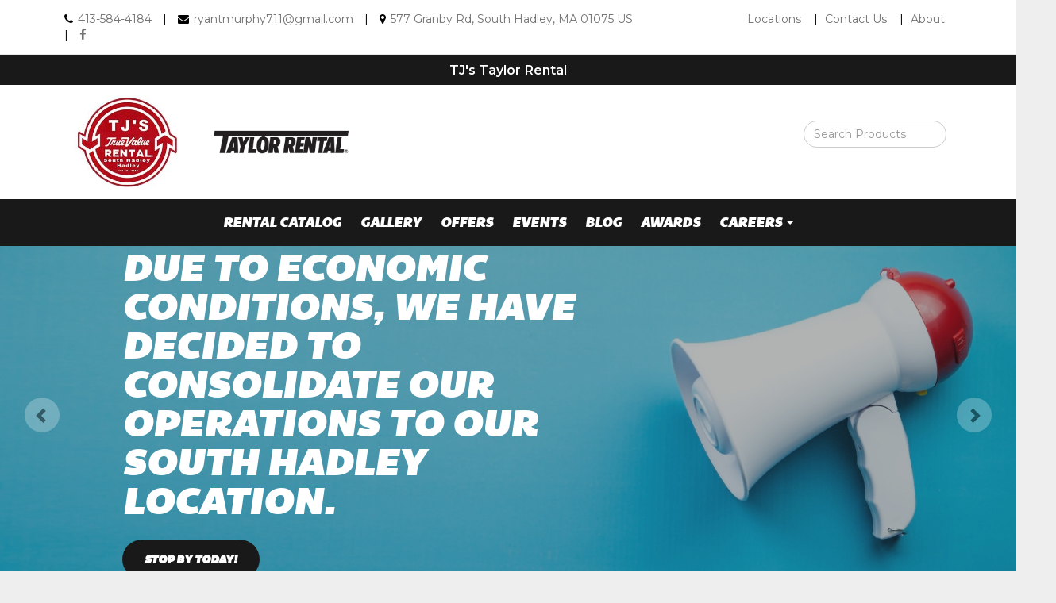

--- FILE ---
content_type: text/html; charset=UTF-8
request_url: https://hampshirecountyrentals.com/
body_size: 10576
content:
<html lang="en">
<head>
    <meta charset="utf-8">
    <meta http-equiv="X-UA-Compatible" content="IE=edge">
    <meta name="viewport" content="width=device-width, initial-scale=1">


    <title>Equipment Rentals | TJ&#039;s Taylor Rental | South Hadley, MA</title>


    <meta name="description" content="We specialize in everything rental! We offer quality rentals for at reasonable prices and guarantee customer satisfaction.">


    <link rel="icon" href="https://s3.amazonaws.com/nmrcdn/optimized/21/favicons/favicon.ico">

        <link rel="icon" type="image/x-icon"
      sizes="16x16 32x32 64x64"
      href="https://nmrcdn.s3.amazonaws.com/optimized/21/favicons/favicon.ico" />
        <link rel="icon" type="image/png"
      sizes="64x64"
      href="https://nmrcdn.s3.amazonaws.com/optimized/21/favicons/64x64.png" />
        <link rel="icon" type="image/png"
      sizes="32x32"
      href="https://nmrcdn.s3.amazonaws.com/optimized/21/favicons/32x32.png" />
        <link rel="icon" type="image/png"
      sizes="16x16"
      href="https://nmrcdn.s3.amazonaws.com/optimized/21/favicons/16x16.png" />
    
    <link href="https://s3.amazonaws.com/nmrcdn/static/sb2/themes/base/css/bootstrap.min.css" rel="stylesheet">
    <link href="https://s3.amazonaws.com/nmrcdn/static/sb2/themes/base/css/base.min.css" rel="stylesheet">

    <script src="https://s3.amazonaws.com/nmrcdn/static/sb2/themes/base/js/jquery-bootstrap.min.js"></script>
    <script async src="https://s3.amazonaws.com/nmrcdn/static/sb2/themes/core/lazysizes.min.js"></script>


    
    
            <link href="https://s3.amazonaws.com/nmrcdn/static/sb2/themes/true_value/new_brand/web.min.css" rel="stylesheet" type="text/css">
                            <link href="https://s3.amazonaws.com/nmrcdn/assets/21/css/styles.css" rel="stylesheet" type="text/css" data-vary="env">
            
    <script>
        window.sb = window.sb || {};
        if(!document.implementation.hasFeature(
            "http://www.w3.org/TR/SVG11/feature#Image",
            "1.1"
        )) {
            document.documentElement.className = "no-svg";
        }
    </script>

    <!-- HTML5 Shim and Respond.js IE8 support of HTML5 elements and media queries -->
    <!-- WARNING: Respond.js doesn't work if you view the page via file:// -->
    <!--[if lte IE 8]>
    <script src="https://oss.maxcdn.com/libs/html5shiv/3.7.0/html5shiv.js"></script>
    <script src="https://oss.maxcdn.com/libs/respond.js/1.4.2/respond.min.js"></script>
    <?php // Proxy so respond.js works cross-domain ?>
    <link href="https://s3.amazonaws.com/nmrcdn/static/sb2/themes/base/respond-proxy.html" id="respond-proxy" rel="respond-proxy" />
    <link href="/respond_js/respond.proxy.gif" id="respond-redirect" rel="respond-redirect" />
    <script src="/respond_js/respond.proxy.js"></script>

    <script>
        document.documentElement.className += " old-ie";
    </script>
    <![endif]-->

    
    <meta name="google-site-verification" content="IVNAp2V0y1v_mL9WmR_Cs25BYNJeZeRLaz8MeZC-JTE" />
<script async src="https://www.googletagmanager.com/gtag/js?id=G-XQMT80TWZD"></script>
            <script>
              window.dataLayer = window.dataLayer || [];
              function gtag(){dataLayer.push(arguments);}
              gtag('js', new Date());
            
              gtag('config', 'G-XQMT80TWZD');
            </script>
    

<style>
@media (max-width:991px) {
    .wrapper-primary-slider .left.carousel-control {
        left: -5px !important;
    }

    .wrapper-primary-slider .right.carousel-control {
        right: -5px !important;
    }
}
</style>

    <script data-vary="env">
        (function(i,s,o,g,r,a,m){
            i['GoogleAnalyticsObject']=r;i[r]=i[r]||function(){
                (i[r].q=i[r].q||[]).push(arguments)
            },
            i[r].l=1*new Date();a=s.createElement(o),
            m=s.getElementsByTagName(o)[0];a.async=1;a.src=g;m.parentNode.insertBefore(a,m)
        })(window,document,'script','//www.google-analytics.com/analytics.js','ga');

        ga('create', 'UA-19601988-1', 'auto');
        ga('send', 'pageview');
    </script>

</head>

<body>


    


    


    <div class="wrapper-contact-nav wrapper-bg-white wrapper-border-bottom">
        <div class="container">
            <div class="row row-contact-nav">

                <div class="col-sm-8 cell">
                    <div class="header-call">

                        <ul class="list-inline">

                            <li>
                                
                                    
                                    <i class="fa fa-phone" aria-hidden="true"></i>
                                    <a href="tel:+1-413-584-4184" class="ga-event"
                                       data-ga-category="Contact"
                                       data-ga-action="Called"
                                       data-ga-label="413-584-4184"
                                    >
                                        <span class="sr-only">Call us Today</span>
                                        413-584-4184
                                    </a>

                                                            </li>

                            <li>
                                                                    <span class="divider" aria-hidden="true">|</span>
                                                            </li>

                            <li>
                                
                                    
                                    <i class="fa fa-envelope" aria-hidden="true"></i>
                                    <span class="sr-only">Email us Today</span>
                                    <a href="mailto:ryantmurphy711@gmail.com"
                                       target="_top" class="ga-event"
                                       data-ga-category="Contact"
                                       data-ga-action="Emailed"
                                       data-ga-label="ryantmurphy711@gmail.com"
                                    >
                                        ryantmurphy711@gmail.com
                                    </a>

                                                            </li>

                            <li>
                                                                    <span class="divider" aria-hidden="true">|</span>
                                                            </li>

                            <li>
                                
                                    
                                    <i class="fa fa-map-marker" aria-hidden="true"></i>
                                    <span class="sr-only">Location information</span>
                                    <a href="/locations">577 Granby Rd, South Hadley, MA 01075 US</a>

                                                            </li>

                            <li>
                                <span class="divider" aria-hidden="true">|</span>
                            </li>

                            <li>
                              <a style="font-size: 15px;" href="https://www.facebook.com/p/TJs-True-Value-Rental-100063458592750/" class="social-item" target="_blank">
                              	<i class="fa fa-facebook" aria-hidden="true"></i><span class="sr-only">facebook</span>
                              </a>
        					</li>

                        </ul>


                    </div>
                </div>

                <div class="col-sm-4 hidden-xs cell">

                    <div class="header-nav pull-right">
                          


    



    
        <nav class="widget-navigation
          navigation-horizontal" role="navigation">

    
                    <h2 class="sr-only">Top Right Nav</h2>
            
                                <ul class="nav nav-pills">
                    
                                    <li class="nav-locations">
            <a href="/locations" >
                Locations
            </a>
        </li>
                        <li class="nav-contact-us">
            <a href="/contact" >
                Contact Us
            </a>
        </li>
                        <li class="nav-about">
            <a href="/about" >
                About
            </a>
        </li>
        
                                    </ul>
                
                </nav>
    

   




                    </div>

                </div>

            </div>
        </div>
    </div>

            

    
        <section class="wrapper-pre-header wrapper-bg-primary hidden-xs">
            <div class="container">
                <div class="row row-marketing-message">

                    <div class="col-sm-12 cell">

                        <div class="text-center">
                            <h1>TJ's Taylor Rental</h1>
                        </div>

                    </div>

                </div>
            </div>
        </section>






    <section class="wrapper-header wrapper-bg-white">
        <div class="container">
            <div class="row row-header">

                <div class="col-sm-6">
                    <div class="pull-left">

                                              
                            <div class="row row-logo" style="display: flex; justify-content: center; align-items: center;">
  <div class="col-xs-6" style="text-align: center;">
    <a href="https://hampshirecountyrentals.com">
      <span class="sr-only">Return to Home Page</span>
    </a>
    <a class="tv-logo-img" href="https://hampshirecountyrentals.com">
      <img class="img-responsive" style="width: 75%;" src="https://s3.amazonaws.com/nmrcdn/optimized/21/assets/responsive/620000/620740/tjs_logo.jpg" alt="TJs True Value Rental Logo">
    </a>
  </div>

  <div class="col-xs-6" style="display: flex; justify-content: center; align-items: center;">
    <img class="img-responsive" style="width: 75%;" src="https://nmrcdn.s3.amazonaws.com/optimized/21/assets/responsive/651000/651092/web_taylor_rental_dept_logo.jpg" alt="Taylor Rental Department Logo">
  </div>
</div>
                      
                        
                    </div>
                </div>

                <div class="col-sm-12">
                    <div class="pull-right">

                                                      


    
<div class="
 widget-container widget-product-search 
"
    data-display-type="default"
>




    

    
        
        <div class="col-md-3">
                    </div>

        <div class="col-md-9">
            <form class="form-inline" action="/catalog/search" method="get">
                <div class="form-group">
                    <label class="sr-only" for="product-search">Search Products</label>
                    <input id="product-search"
                        class="form-control form-control-product-search"
                        type="text" name="q" placeholder="Search Products">
                </div>

                <button type="submit" class="btn btn-primary">Search</button>
            </form>
        </div>

        

       

</div>



                        
                    </div>
                </div>

            </div>
        </div>
    </section>


    
    <div class="wrapper-primary-navigation wrapper-bg-primary">
        <div class="container">
            <div class="row">

                                    <div class="col-sm-12 cell">
                          


    



    
        <nav class="widget-navigation
      navbar     navigation-horizontal" role="navigation" data-spy="affix">

        <h1 class="sr-only">Site Navigation</h1>

    <div class="container-fluid">
        <div class="clearfix">
            <button type="button" class="navbar-toggle" data-toggle="collapse" data-target="#js-nav-responsive-collapse">
                <span class="sr-only">Toggle navigation</span>
                <span class="icon-bar top-bar"></span>
                <span class="icon-bar middle-bar"></span>
                <span class="icon-bar bottom-bar"></span>
            </button>
        </div>
        <div id="js-nav-responsive-collapse" class="navbar-collapse collapse in">
            
                        <ul class="nav navbar-nav">
                
                                    <li class="nav-rental-catalog">
            <a href="/catalog" >
                Rental Catalog
            </a>
        </li>
                        <li class="nav-gallery">
            <a href="/gallery" >
                Gallery
            </a>
        </li>
                        <li class="nav-offers">
            <a href="/offers" >
                Offers
            </a>
        </li>
                        <li class="nav-events">
            <a href="/events" >
                Events
            </a>
        </li>
                        <li class="nav-blog">
            <a href="/blog" >
                Blog
            </a>
        </li>
                        <li class="nav-awards">
            <a href="/awards" >
                Awards
            </a>
        </li>
                        <li class="dropdown nav-careers">
            <a href="#" class="dropdown-toggle" data-toggle="dropdown" role="button" aria-haspopup="true" aria-expanded="false">
                Careers
                <b class="caret"></b>
            </a>
            <ul class="dropdown-menu multi-level">
                <li class="subnav-careers">
                    <a href="/careers" >
                        Careers
                    </a>
                </li>

                                    
                        <li class="subnav-join-the-team">
                            <a href="/join-the-team" >
                                Join the Team
                            </a>
                        </li>

                                    
            </ul>
        </li>
        
                                    </ul>
                
                        </div>
    </div>
    </nav>
    

   




                    </div>
                
            </div>
        </div>
    </div>



    
    
            <div class="wrapper-primary-slider">

            
                <div class="slider-center">
                      


    
<article class="
 widget-container widget-asset-group 
 slider-content-widget"
 aria-hidden="true"    data-display-type="none"
>




        <header class="widget-title">
        <h3>sb2Homepage Custom Sliders</h3>
    </header>
    

    
      
    <div class="row" aria-hidden="true">
    <div class="slider-content-container">

        <div id="sb2homepage-custom-sliders" class="carousel carousel-fade slide" data-ride="carousel">

                            <ol class="carousel-indicators">
                                            <li data-target="#sb2homepage-custom-sliders" data-slide-to="0" class="active">
                            <span class="sr-only">Go to slide, "Due to economic conditions, we have decided to consolidate our operations to our South Hadley location."</span>
                        </li>
                                            <li data-target="#sb2homepage-custom-sliders" data-slide-to="1" >
                            <span class="sr-only">Go to slide, "For those big jobs, professionals rent quality equipment from us."</span>
                        </li>
                                            <li data-target="#sb2homepage-custom-sliders" data-slide-to="2" >
                            <span class="sr-only">Go to slide, "All the tools you need to get your next project done quickly and safely."</span>
                        </li>
                                            <li data-target="#sb2homepage-custom-sliders" data-slide-to="3" >
                            <span class="sr-only">Go to slide, "Equipment and project supplies for any size landscape."</span>
                        </li>
                                            <li data-target="#sb2homepage-custom-sliders" data-slide-to="4" >
                            <span class="sr-only">Go to slide, "We have what you need for all of your home and office needs."</span>
                        </li>
                                    </ol>
            
            <div class="carousel-inner">
                
    
                                                        
                    <div class="item active" data-bg-img-sm=""data-bg-img-md="">

                                                            <img class="lazyload img-responsive" alt="Due to economic conditions, we have decided to consolidate our operations to our South Hadley location." data-src="https://nmrcdn.s3.amazonaws.com/optimized/21/assets/responsive/638000/638547/web_tjs_tvr_sliders___1920_x_620.jpg" data-srcset="https://nmrcdn.s3.amazonaws.com/optimized/21/assets/responsive/638000/638547/tjs_tvr_sliders___1920_x_620.jpg 1920w, https://nmrcdn.s3.amazonaws.com/optimized/21/assets/responsive/638000/638547/web_tjs_tvr_sliders___1920_x_620.jpg 360w, https://nmrcdn.s3.amazonaws.com/optimized/21/assets/responsive/638000/638547/thumb_tjs_tvr_sliders___1920_x_620.jpg 190w, https://nmrcdn.s3.amazonaws.com/optimized/21/assets/responsive/638000/638547/mobile_tjs_tvr_sliders___1920_x_620.jpg 75w, " data-sizes="(max-width: 767px) 100vw, (min-width: 768px) 100vw, (min-width: 992px) 100vw, (min-width: 1200px) 100vw">
                                    
                                    <div class="carousel-caption">
                        <div class="caption-text-wrap">
                            <h4 class="title">Due to economic conditions, we have decided to consolidate our operations to our South Hadley location.</h4>

                            <p>&nbsp;</p>

                                                            <a href="/locations" class="btn btn-primary" >
                                                                            Stop By Today!
                                                                    </a>
                                                    </div>
                    </div>
                            </div>
        
    
                                                        
                    <div class="item " data-bg-img-sm="https://nmrcdn.s3.amazonaws.com/assets/4/assets/responsive/214000/214661/sm_slide-contractor.jpg"data-bg-img-md="https://nmrcdn.s3.amazonaws.com/assets/4/assets/responsive/214000/214661/md_slide-contractor.jpg">

                                                            <img class="lazyload img-responsive" alt="For those big jobs, professionals rent quality equipment from us." data-src="https://nmrcdn.s3.amazonaws.com/assets/4/assets/responsive/214000/214661/web_slide-contractor.jpg" data-srcset="https://nmrcdn.s3.amazonaws.com/assets/4/assets/responsive/214000/214661/slide-contractor.jpg 1920w, https://nmrcdn.s3.amazonaws.com/assets/4/assets/responsive/214000/214661/web_slide-contractor.jpg 500w, https://nmrcdn.s3.amazonaws.com/assets/4/assets/responsive/214000/214661/thumb_slide-contractor.jpg 190w, https://nmrcdn.s3.amazonaws.com/assets/4/assets/responsive/214000/214661/mobile_slide-contractor.jpg 75w, https://nmrcdn.s3.amazonaws.com/assets/4/assets/responsive/214000/214661/lg_slide-contractor.jpg 1200w, https://nmrcdn.s3.amazonaws.com/assets/4/assets/responsive/214000/214661/md_slide-contractor.jpg 992w, https://nmrcdn.s3.amazonaws.com/assets/4/assets/responsive/214000/214661/sm_slide-contractor.jpg 768w, " data-sizes="(max-width: 767px) 100vw, (min-width: 768px) 100vw, (min-width: 992px) 100vw, (min-width: 1200px) 100vw">
                                    
                                    <div class="carousel-caption">
                        <div class="caption-text-wrap">
                            <h4 class="title">For those big jobs, professionals rent quality equipment from us.</h4>

                            <p><br></p>

                                                            <a href="/catalog/7762/contractor" class="btn btn-primary" >
                                                                            Learn More
                                                                    </a>
                                                    </div>
                    </div>
                            </div>
        
    
                                                        
                    <div class="item " data-bg-img-sm="https://nmrcdn.s3.amazonaws.com/assets/4/assets/responsive/214000/214662/sm_slide-diy.jpg"data-bg-img-md="https://nmrcdn.s3.amazonaws.com/assets/4/assets/responsive/214000/214662/md_slide-diy.jpg">

                                                            <img class="lazyload img-responsive" alt="All the tools you need to get your next project done quickly and safely." data-src="https://nmrcdn.s3.amazonaws.com/assets/4/assets/responsive/214000/214662/web_slide-diy.jpg" data-srcset="https://nmrcdn.s3.amazonaws.com/assets/4/assets/responsive/214000/214662/slide-diy.jpg 1920w, https://nmrcdn.s3.amazonaws.com/assets/4/assets/responsive/214000/214662/web_slide-diy.jpg 500w, https://nmrcdn.s3.amazonaws.com/assets/4/assets/responsive/214000/214662/thumb_slide-diy.jpg 190w, https://nmrcdn.s3.amazonaws.com/assets/4/assets/responsive/214000/214662/mobile_slide-diy.jpg 75w, https://nmrcdn.s3.amazonaws.com/assets/4/assets/responsive/214000/214662/lg_slide-diy.jpg 1200w, https://nmrcdn.s3.amazonaws.com/assets/4/assets/responsive/214000/214662/md_slide-diy.jpg 992w, https://nmrcdn.s3.amazonaws.com/assets/4/assets/responsive/214000/214662/sm_slide-diy.jpg 768w, " data-sizes="(max-width: 767px) 100vw, (min-width: 768px) 100vw, (min-width: 992px) 100vw, (min-width: 1200px) 100vw">
                                    
                                    <div class="carousel-caption">
                        <div class="caption-text-wrap">
                            <h4 class="title">All the tools you need to get your next project done quickly and safely.</h4>

                            <p><br></p>

                                                            <a href="/catalog/7763/do-it-yourself" class="btn btn-primary" >
                                                                            Learn More
                                                                    </a>
                                                    </div>
                    </div>
                            </div>
        
    
                                                        
                    <div class="item " data-bg-img-sm="https://nmrcdn.s3.amazonaws.com/assets/4/assets/responsive/214000/214663/sm_slide-landscaping.jpg"data-bg-img-md="https://nmrcdn.s3.amazonaws.com/assets/4/assets/responsive/214000/214663/md_slide-landscaping.jpg">

                                                            <img class="lazyload img-responsive" alt="Equipment and project supplies for any size landscape." data-src="https://nmrcdn.s3.amazonaws.com/assets/4/assets/responsive/214000/214663/web_slide-landscaping.jpg" data-srcset="https://nmrcdn.s3.amazonaws.com/assets/4/assets/responsive/214000/214663/slide-landscaping.jpg 1920w, https://nmrcdn.s3.amazonaws.com/assets/4/assets/responsive/214000/214663/web_slide-landscaping.jpg 500w, https://nmrcdn.s3.amazonaws.com/assets/4/assets/responsive/214000/214663/thumb_slide-landscaping.jpg 190w, https://nmrcdn.s3.amazonaws.com/assets/4/assets/responsive/214000/214663/mobile_slide-landscaping.jpg 75w, https://nmrcdn.s3.amazonaws.com/assets/4/assets/responsive/214000/214663/lg_slide-landscaping.jpg 1200w, https://nmrcdn.s3.amazonaws.com/assets/4/assets/responsive/214000/214663/md_slide-landscaping.jpg 992w, https://nmrcdn.s3.amazonaws.com/assets/4/assets/responsive/214000/214663/sm_slide-landscaping.jpg 768w, " data-sizes="(max-width: 767px) 100vw, (min-width: 768px) 100vw, (min-width: 992px) 100vw, (min-width: 1200px) 100vw">
                                    
                                    <div class="carousel-caption">
                        <div class="caption-text-wrap">
                            <h4 class="title">Equipment and project supplies for any size landscape.</h4>

                            <p><span id="docs-internal-guid-017c60f1-b529-f683-1647-2784e318d996">Equipment and project supplies for any size landscape.</span></p>

                                                            <a href="/catalog/7764/landscaping" class="btn btn-primary" >
                                                                            Learn More
                                                                    </a>
                                                    </div>
                    </div>
                            </div>
        
    
                                                        
                    <div class="item " data-bg-img-sm="https://nmrcdn.s3.amazonaws.com/assets/4/assets/responsive/214000/214660/sm_slide-home-office.jpg"data-bg-img-md="https://nmrcdn.s3.amazonaws.com/assets/4/assets/responsive/214000/214660/md_slide-home-office.jpg">

                                                            <img class="lazyload img-responsive" alt="We have what you need for all of your home and office needs." data-src="https://nmrcdn.s3.amazonaws.com/assets/4/assets/responsive/214000/214660/web_slide-home-office.jpg" data-srcset="https://nmrcdn.s3.amazonaws.com/assets/4/assets/responsive/214000/214660/slide-home-office.jpg 1920w, https://nmrcdn.s3.amazonaws.com/assets/4/assets/responsive/214000/214660/web_slide-home-office.jpg 500w, https://nmrcdn.s3.amazonaws.com/assets/4/assets/responsive/214000/214660/thumb_slide-home-office.jpg 190w, https://nmrcdn.s3.amazonaws.com/assets/4/assets/responsive/214000/214660/mobile_slide-home-office.jpg 75w, https://nmrcdn.s3.amazonaws.com/assets/4/assets/responsive/214000/214660/lg_slide-home-office.jpg 1200w, https://nmrcdn.s3.amazonaws.com/assets/4/assets/responsive/214000/214660/md_slide-home-office.jpg 992w, https://nmrcdn.s3.amazonaws.com/assets/4/assets/responsive/214000/214660/sm_slide-home-office.jpg 768w, " data-sizes="(max-width: 767px) 100vw, (min-width: 768px) 100vw, (min-width: 992px) 100vw, (min-width: 1200px) 100vw">
                                    
                                    <div class="carousel-caption">
                        <div class="caption-text-wrap">
                            <h4 class="title">We have what you need for all of your home and office needs.</h4>

                            <p><span id="docs-internal-guid-017c60f1-b52b-d516-b894-f16e17040bcd">We have what you need for all of your home and office needs.</span></p>

                                                            <a href="/catalog/13114/home-business" class="btn btn-primary" >
                                                                            Learn More
                                                                    </a>
                                                    </div>
                    </div>
                            </div>
        
    
    <style>
        .caption-text-wrap>.btn-primary::before{
            content:"";
        }
    </style>
            </div>

                            <a class="left carousel-control" href="#sb2homepage-custom-sliders" role="button" data-slide="prev">
                    <span class="sr-only">Go to previous slide of "sb2Homepage Custom Sliders"</span>
                    <span class="glyphicon glyphicon-chevron-left" aria-hidden="true"></span>
                </a>
                <a class="right carousel-control" href="#sb2homepage-custom-sliders" role="button" data-slide="next">
                    <span class="sr-only">Go to next slide of "sb2Homepage Custom Sliders"</span>
                    <span class="glyphicon glyphicon-chevron-right" aria-hidden="true"></span>
                </a>
                    </div>

    </div>

    </div>
    

       

</article>



                     
          </div>

            
        </div>
    
    

        
            <section class="widget-block wrapper-cards">
                <div class="container">
                    <div class="row widget-row">

                        <div class="col-sm-12 cell">

                            
                                <div class="media-row">
                                    


    <section id="cardsProjectTheme" class="clearfix">

                    <div class="col-sm-8 row-cards">
                
    <div class="widget-cards-list">
        <div class="media-list cards-list">
            <div class="flexbox-list">
                                    <div class="col-sm-6 flexbox-media">
                                                    
<a class="card-media-link" href="/offers">
    <div class="card media" data-entrance="fade">
                    <div class="card-image-wrap image-wrap">
                <img class="img-responsive img-100 lazyload" alt="" data-src="https://s3.amazonaws.com/nmrcdn/optimized/21/assets/responsive/637000/637586/landscaping_rentals_card___samurai___800_x_504_1.jpg">
            </div>
        
                    <div class="card-info-wrap white-title media-body">
                <div class="title card-title media-heading">
                    Special Offers
                </div>

                
                
            </div>
            </div>
</a>
                                            </div>
                                    <div class="col-sm-6 flexbox-media">
                                                    
<a class="card-media-link" href="/Events">
    <div class="card media" data-entrance="fade">
                    <div class="card-image-wrap image-wrap">
                <img class="img-responsive img-100 lazyload" alt="" data-src="https://s3.amazonaws.com/nmrcdn/optimized/21/assets/responsive/637000/637587/lifts_2.jpg">
            </div>
        
                    <div class="card-info-wrap white-title media-body">
                <div class="title card-title media-heading">
                    Events
                </div>

                
                
            </div>
            </div>
</a>
                                            </div>
                            </div>
        </div>
    </div>
            </div>
        
                    <div class="col-sm-4 row-project-theme widget-cards-list">
                <a class="card-media-link" href="/blog/89164/make-planning-your-thanksgiving-dinner-easier-with-table-and-chair-rentals">
    <div class="card">
        <div class="card-image-wrap image-wrap">
            <img class="img-responsive img-100"
                 src="https://nmrcdn.s3.amazonaws.com/assets/1/assets/responsive/501000/501532/makeplanningyourthanksgivingdinnereasierwithtableandchairrentals.png" alt=""/>
        </div>

        <div class="card-info-wrap media-body">
            <div class="title card-title media-heading">
                Make Planning Your Thanksgiving Dinner Easier With Table and Chair Rentals
            </div>
        </div>
    </div>
</a>

            </div>
        
    </section>


                                </div>

                                <div class="media-row">
                                    
    <div class="widget-cards-list">
        <div class="media-list cards-list">
            <div class="flexbox-list">
                                    <div class="col-md-6 flexbox-media">
                                                    
<a class="card-media-link" href="/catalog/7764/landscaping">
    <div class="card media" data-entrance="fade">
                    <div class="card-image-wrap image-wrap">
                <img class="img-responsive img-100 lazyload" alt="" data-src="https://s3.amazonaws.com/nmrcdn/optimized/21/assets/responsive/637000/637639/rentals_700x910pxsamurai.jpg">
            </div>
        
                    <div class="card-info-wrap white-title media-body">
                <div class="title card-title media-heading">
                    Landscaping Rentals
                </div>

                
                
            </div>
            </div>
</a>
                                            </div>
                                    <div class="col-md-6 flexbox-media">
                                                    
<a class="card-media-link" href="/catalog/32608/contractor">
    <div class="card media" data-entrance="fade">
                    <div class="card-image-wrap image-wrap">
                <img class="img-responsive img-100 lazyload" alt="" data-src="https://s3.amazonaws.com/nmrcdn/static/sb2/themes/true_value/new_brand/img/card-contractor.jpg">
            </div>
        
                    <div class="card-info-wrap white-title media-body">
                <div class="title card-title media-heading">
                    Contractor Rentals
                </div>

                
                
            </div>
            </div>
</a>
                                            </div>
                            </div>
        </div>
    </div>
                                </div>

                            
                        </div>

                    </div>
                </div>
            </section>

        

        
            <section class="widget-block">
                <div class="container">
                    <div class="row">

                        <div class="col-sm-12 cell">

                                                     
                                
                            
                        </div>

                    </div>
                </div>
            </section>

        

        
                        
            <section class="wrapper-email-signup wrapper-bg-image wrapper-parallax text-center wrapper-white-text  wrapper-bg-shadow">
                <div class="container">

                                            <div class="col-sm-6 col-sm-offset-3 cell">

                                                      <div style='background-color: white; padding: 20px;'>
                                  


    
<article class="
 widget-container widget-email-signup 
"
    data-display-type="none"
>




            <header class="widget-title">
            <h3>Keep in Touch</h3>
        </header>
    

    
                <div class="email-signup-msg">
            <p>
                Signup to receive exclusive special offers and news updates about our store
            </p>
        </div>

        <div class="email-signup-mailchimp email-signup">
                                                <form action="https://newmediaretailer.us1.list-manage.com/subscribe?u=fbcee210aab7092c92da2fdb1&id=4c230634f7"
          method="post" name="mc-embedded-subscribe-form"
          id="mc-embedded-subscribe-form-1"
          class="validate" target="_blank">

        <div class="mc-field-group">
        <label for="mce-EMAIL-1">
    Email Address <strong class="note-required">*</strong>
</label><br>
        <input type="text" name="EMAIL" placeholder="Email Address"
               class="required email form-control" id="mce-EMAIL-1">
    </div>
    
    
    
            
        <button id="mc-embedded-subscribe-1"
      class="btn btn-primary mc-btn" name="subscribe">
        Sign Up
    </button>
    </form>

<footer class="mc-archive">
    <a class="mc-archive-link" href="/email-archive">
        View our Email Archive</a>
</footer>

                    </div>

        

       

</article>



                          </div>
                            
                        </div>
                    

                </div>
            </section>

         

        
            <section class="widget-block">
                <div class="container">
                    <div class="row">

                        <div class="col-sm-12 cell">

                                                              


    
<article class="
 widget-container widget-article-summary 
 summary-widget"
    data-display-type="default"
>




        <header class="widget-title">
        <h3>Expert Articles &amp; Advice</h3>
    </header>
    

    
                                    
                    <section class="media-list article-list">
        <div class="flexbox-list">

                            <div class="col-sm-4 flexbox-media text-left">
                                            <article class="media article clearfix">
    
                    <div class="col-sm-3 pull-left-sm image-wrap article-image-wrap">
            <a href="/blog/89164/make-planning-your-thanksgiving-dinner-easier-with-table-and-chair-rentals">
                <img class="lazyload img-responsive" alt="Make Planning Your Thanksgiving Dinner Easier With Table and Chair Rentals" data-src="https://nmrcdn.s3.amazonaws.com/assets/1/assets/responsive/501000/501532/web_makeplanningyourthanksgivingdinnereasierwithtableandchairrentals.png" data-srcset="https://nmrcdn.s3.amazonaws.com/assets/1/assets/responsive/501000/501532/makeplanningyourthanksgivingdinnereasierwithtableandchairrentals.png 850w, https://nmrcdn.s3.amazonaws.com/assets/1/assets/responsive/501000/501532/web_makeplanningyourthanksgivingdinnereasierwithtableandchairrentals.png 500w, https://nmrcdn.s3.amazonaws.com/assets/1/assets/responsive/501000/501532/thumb_makeplanningyourthanksgivingdinnereasierwithtableandchairrentals.png 190w, https://nmrcdn.s3.amazonaws.com/assets/1/assets/responsive/501000/501532/mobile_makeplanningyourthanksgivingdinnereasierwithtableandchairrentals.png 75w, https://nmrcdn.s3.amazonaws.com/assets/1/assets/responsive/501000/501532/lg_makeplanningyourthanksgivingdinnereasierwithtableandchairrentals.png 850w, https://nmrcdn.s3.amazonaws.com/assets/1/assets/responsive/501000/501532/md_makeplanningyourthanksgivingdinnereasierwithtableandchairrentals.png 850w, https://nmrcdn.s3.amazonaws.com/assets/1/assets/responsive/501000/501532/sm_makeplanningyourthanksgivingdinnereasierwithtableandchairrentals.png 768w, " data-sizes="(max-width: 767px) 100vw, (min-width: 768px) 25vw, (min-width: 992px) 25vw, (min-width: 1200px) 25vw">
            </a>
        </div>
            
                    <div class="col-sm-9 media-body article-body">
        
            <h4 class="title title-no-link article-title media-heading">
                <a href="/blog/89164/make-planning-your-thanksgiving-dinner-easier-with-table-and-chair-rentals">
                    Make Planning Your Thanksgiving Dinner Easier With Table and Chair Rentals
                </a>
            </h4>

            
            <p class="snippet article-snippet">
                Planning Thanksgiving dinner can be a challenge, especially if you are hosting a larger gathering and may be tight on space and seating. Fortunately, table and chair rentals can make your event much easier and ensure none of your guests are left standing. Why Consider Table and Chair Rentals for...
            </p>
        </div>
    
    <footer class="col-xs-12">
                
    <a class="btn btn-link btn-link-article" href="/blog/89164/make-planning-your-thanksgiving-dinner-easier-with-table-and-chair-rentals">
        <i class="fa fa-long-arrow-right" aria-hidden="true"></i>
        Finish reading  Make Planning Your Thanksgiving Dinner Easier With Table and Chair Rentals                    
    </a>
    </footer>
</article>
                                    </div>
                            <div class="col-sm-4 flexbox-media text-left">
                                            <article class="media article clearfix">
    
                    <div class="col-sm-3 pull-left-sm image-wrap article-image-wrap">
            <a href="/blog/87034/power-raking-tools-tips-you-need">
                <img class="lazyload img-responsive" alt="Power Raking: Tools & Tips You Need" data-src="https://nmrcdn.s3.amazonaws.com/assets/1/assets/v1/446000/446714/web_powerrake.jpg" data-srcset="https://nmrcdn.s3.amazonaws.com/assets/1/assets/v1/446000/446714/powerrake.jpg 850w, https://nmrcdn.s3.amazonaws.com/assets/1/assets/v1/446000/446714/web_powerrake.jpg 500w, https://nmrcdn.s3.amazonaws.com/assets/1/assets/v1/446000/446714/thumb_powerrake.jpg 190w, https://nmrcdn.s3.amazonaws.com/assets/1/assets/v1/446000/446714/mobile_powerrake.jpg 75w, https://nmrcdn.s3.amazonaws.com/assets/1/assets/v1/446000/446714/lg_powerrake.jpg 850w, https://nmrcdn.s3.amazonaws.com/assets/1/assets/v1/446000/446714/md_powerrake.jpg 850w, https://nmrcdn.s3.amazonaws.com/assets/1/assets/v1/446000/446714/sm_powerrake.jpg 768w, " data-sizes="(max-width: 767px) 100vw, (min-width: 768px) 25vw, (min-width: 992px) 25vw, (min-width: 1200px) 25vw">
            </a>
        </div>
            
                    <div class="col-sm-9 media-body article-body">
        
            <h4 class="title title-no-link article-title media-heading">
                <a href="/blog/87034/power-raking-tools-tips-you-need">
                    Power Raking: Tools &amp; Tips You Need
                </a>
            </h4>

            
            <p class="snippet article-snippet">
                Power raking, also known as dethatching, is a great way to improve the healthiness and look of your lawn.  Similar to aerating your lawn, power raking your lawn can improve water and nutrient flow to the roots and stimulate new growth in your lawn. Power raking accomplishes this goal by raking up...
            </p>
        </div>
    
    <footer class="col-xs-12">
                
    <a class="btn btn-link btn-link-article" href="/blog/87034/power-raking-tools-tips-you-need">
        <i class="fa fa-long-arrow-right" aria-hidden="true"></i>
        Finish reading  Power Raking: Tools &amp; Tips You Need                    
    </a>
    </footer>
</article>
                                    </div>
                            <div class="col-sm-4 flexbox-media text-left">
                                            <article class="media article clearfix">
    
                    <div class="col-sm-3 pull-left-sm image-wrap article-image-wrap">
            <a href="/blog/88801/six-suggestions-to-stay-safe-while-power-washing">
                <img class="lazyload img-responsive" alt="Six Suggestions To Stay Safe While Power Washing" data-src="https://nmrcdn.s3.amazonaws.com/assets/1/assets/v1/282000/282706/web_sixsuggestionstostaysafewhilepowerwashing.jpg" data-srcset="https://nmrcdn.s3.amazonaws.com/assets/1/assets/v1/282000/282706/sixsuggestionstostaysafewhilepowerwashing.jpg 850w, https://nmrcdn.s3.amazonaws.com/assets/1/assets/v1/282000/282706/web_sixsuggestionstostaysafewhilepowerwashing.jpg 500w, https://nmrcdn.s3.amazonaws.com/assets/1/assets/v1/282000/282706/thumb_sixsuggestionstostaysafewhilepowerwashing.jpg 190w, https://nmrcdn.s3.amazonaws.com/assets/1/assets/v1/282000/282706/mobile_sixsuggestionstostaysafewhilepowerwashing.jpg 75w, https://nmrcdn.s3.amazonaws.com/assets/1/assets/v1/282000/282706/lg_sixsuggestionstostaysafewhilepowerwashing.jpg 850w, https://nmrcdn.s3.amazonaws.com/assets/1/assets/v1/282000/282706/md_sixsuggestionstostaysafewhilepowerwashing.jpg 850w, https://nmrcdn.s3.amazonaws.com/assets/1/assets/v1/282000/282706/sm_sixsuggestionstostaysafewhilepowerwashing.jpg 768w, " data-sizes="(max-width: 767px) 100vw, (min-width: 768px) 25vw, (min-width: 992px) 25vw, (min-width: 1200px) 25vw">
            </a>
        </div>
            
                    <div class="col-sm-9 media-body article-body">
        
            <h4 class="title title-no-link article-title media-heading">
                <a href="/blog/88801/six-suggestions-to-stay-safe-while-power-washing">
                    Six Suggestions To Stay Safe While Power Washing
                </a>
            </h4>

            
            <p class="snippet article-snippet">
                It&rsquo;s kind of like your mom telling you not to put your hand on a hot burner or your dad telling you not to jump into the alligator pit, but knowing safety is important in any aspect of dealing with equipment. It may seem obvious but being safe when using a power washer isn&rsquo;t any different.
1) The...
            </p>
        </div>
    
    <footer class="col-xs-12">
                
    <a class="btn btn-link btn-link-article" href="/blog/88801/six-suggestions-to-stay-safe-while-power-washing">
        <i class="fa fa-long-arrow-right" aria-hidden="true"></i>
        Finish reading  Six Suggestions To Stay Safe While Power Washing                    
    </a>
    </footer>
</article>
                                    </div>
            
        </div>
    </section>
                

    
                    <footer class="col-xs-12 widget-footer-block">
        
                            
                        <a class="btn btn-dark-gray" href="/blog">
        Read All Blogs</a>
        
                    </footer>
               

</article>



                            
                        </div>

                    </div>
                </div>
            </section>

        

                
    

            <section class="wrapper-bg-white wrapper-footer">

            
    <div class="wrapper-border-bottom wrapper-widget-block">

        <div class="container">
            <div class="row row-footer-nav">

                <div class="col-sm-4 col-xs-6">

                                              


    



    
        <nav class="widget-navigation
          navigation-horizontal" role="navigation">

    
                    <h2 class="sr-only">Browse Our Site</h2>
            
                                <ul class="nav nav-pills">
                    
                                    <li class="nav-home">
            <a href="/home" >
                Home
            </a>
        </li>
                        <li class="nav-rental-catalog">
            <a href="/catalog" >
                Rental Catalog
            </a>
        </li>
                        <li class="nav-offers">
            <a href="/offers" >
                Offers
            </a>
        </li>
                        <li class="nav-blog">
            <a href="/blog" >
                Blog
            </a>
        </li>
        
                                    </ul>
                
                </nav>
    

   




                    
                </div>

                <div class="col-sm-4 col-xs-6">

                                              


    



    
        <nav class="widget-navigation
          navigation-horizontal" role="navigation">

    
                    <h2 class="sr-only">About Us</h2>
            
                                <ul class="nav nav-pills">
                    
                                    <li class="nav-about-us">
            <a href="/about" >
                About Us
            </a>
        </li>
                        <li class="nav-news">
            <a href="/bulletins" >
                News
            </a>
        </li>
                        <li class="nav-events">
            <a href="/events" >
                Events
            </a>
        </li>
                        <li class="nav-careers">
            <a href="/careers" >
                Careers
            </a>
        </li>
                        <li class="nav-locations">
            <a href="/locations" >
                Locations
            </a>
        </li>
        
                                    </ul>
                
                </nav>
    

   




                    
                </div>

                <div class="col-sm-4 hidden-xs">
                    
                                                                          


    
<article class="
 widget-container widget-email-signup 
"
    data-display-type="none"
>




            <header class="widget-title">
            <h3>Keep in Touch</h3>
        </header>
    

    
                <div class="email-signup-msg">
            <p>
                Signup to receive exclusive special offers and news updates about our store
            </p>
        </div>

        <div class="email-signup-mailchimp email-signup">
                                                <form action="https://newmediaretailer.us1.list-manage.com/subscribe?u=fbcee210aab7092c92da2fdb1&id=4c230634f7"
          method="post" name="mc-embedded-subscribe-form"
          id="mc-embedded-subscribe-form-2"
          class="validate" target="_blank">

        <div class="mc-field-group">
        <label for="mce-EMAIL-2">
    Email Address <strong class="note-required">*</strong>
</label><br>
        <input type="text" name="EMAIL" placeholder="Email Address"
               class="required email form-control" id="mce-EMAIL-2">
    </div>
    
    
    
            
        <button id="mc-embedded-subscribe-2"
      class="btn btn-primary mc-btn" name="subscribe">
        Sign Up
    </button>
    </form>

<footer class="mc-archive">
    <a class="mc-archive-link" href="/email-archive">
        View our Email Archive</a>
</footer>

                    </div>

        

       

</article>



                        
                    
                </div>
 
            </div>
        </div>

    </div>

    
            
    <div class="container">
        <div class="row">
 
        <div class="col-sm-12 cell">
          <footer class="widget-container widget-footer" data-display-type="none">
            <p class="footer-copyright">©  2025 TJ's Taylor Rental. All rights reserved.</p>
            <p class="footer-serving">Serving<span class="footer-loc">South Hadley, MA</span></p>    
            <p class="note footer-note">Driven by <a href="https://newmediaretailer.com/store-types/rental-centers/?utm_medium=footer&amp;utm_campaign=footer_referral&amp;utm_source=hampshirecountyrentals.com" target="_blank">New Media Retailer</a></p>
            <p class="note footer-note">Prices subject to change</p>
          </footer>
        </div>

        </div>
    </div>

    
</section>    

<div id="fb-root"></div>
    <script defer data-vary="env"
            src="https://s3.amazonaws.com/nmrcdn/static/sb2/themes/base/js/jquery.slides.min.js"></script>
    <script defer data-vary="env"
            src="https://s3.amazonaws.com/nmrcdn/static/sb2/themes/base/js/global.min.js?ts=20211005122940"></script>


    
    
    
                <script defer src="https://s3.amazonaws.com/nmrcdn/static/sb2/themes/true_value/new_brand/script.js"></script>
    
    
        
    

    

    
            <script type="application/ld+json">{
    "@context": "https:\/\/schema.org",
    "@type": "BlogPosting",
    "mainEntityOfPage": {
        "@type": "WebPage",
        "@id": "http:\/\/hampshirecountyrentals.com\/"
    },
    "headline": "Make Planning Your Thanksgiving Dinner Easier With Table and Chair Rentals",
    "articleBody": "<p>Planning Thanksgiving dinner can be a challenge, especially if you are hosting a larger gathering and may be tight on space and seating. Fortunately, table and chair rentals can make your event much easier and ensure none of your guests are left standing.<br><\/p>\r\n<h3>Why Consider Table and Chair Rentals for Thanksgiving<\/h3>\r\n<p>When you first start planning Thanksgiving dinner, you may believe you have plenty of dining space in your home. From formal dining rooms to breakfast nooks, kitchen bars, and even TV trays, you might be able to squeeze in all your friends and family members, but consider what atmosphere that type of seating will create. If your seating is spread throughout different rooms, it will be difficult to pass dishes or distribute food. Conversations will be more limited, and interactions broken. The point of Thanksgiving dinner \u2013 the togetherness of those you care about \u2013 will be lost.\r\n  <\/p>\r\n<p>If you rent tables and chairs, however, you can create a more consistent seating style for a more elegant, seamless event that brings everyone together. You can accommodate more guests with less difficulty, and can ensure there is no damage to your furniture when inevitable spills or mishaps occur.\r\n  <\/p>\r\n<h3>Choosing Your Thanksgiving Tables and Chairs<\/h3>\r\n<p>Everyone\u2019s Thanksgiving dinner is different, and every family will have different seating needs for their dinner plans. If you consider different factors of your Thanksgiving dinner, however, you can easily choose the right tables and chairs to rent to make your event easier.\r\n  <\/p>\r\n<ul><li><b>Guest List<\/b>\r\n The number of guests at your Thanksgiving dinner will determine how many tables and chairs you need to rent. Count carefully, however, and always consider adding a few extra seats for last minute additions to the guest list or unexpected drop-ins. Larger tables can easily have the seating rearranged to accommodate an extra chair or two if needed.\r\n \r\n \r\n  <\/li><li><b>Available Space<\/b>\r\n You don\u2019t want to rent more tables and chairs than you\u2019ll be able to set up for the meal, so measure your space carefully and leave enough room for chairs to be pulled out and for guests to easily walk around to reach different seats. Moving other furniture out of the way \u2013 stored in a bedroom, for example \u2013 can help clear space to set up your rental tables more easily.\r\n \r\n \r\n  <\/li><li><b>Types of Guests<\/b>\r\n Who will be attending your Thanksgiving dinner can help you decide which tables and chairs are best. If you have diverse ages in your dinner guests, it may be better to plan for adult, teen, and children\u2019s tables. Similarly, dedicated football fans may appreciate having their own smaller table where they can keep an eye on their plates and the game at the same time.\r\n \r\n \r\n  <\/li><li><b>Service Style<\/b>\r\n How will your Thanksgiving dinner be served? If you plan to have dishes passed from one guest to another, a larger table that can seat everyone may be best. If you prefer a buffet-style meal, however, smaller tables or narrow tables that don\u2019t need to hold every serving dish can be the best choice. A self-serve dining style can also be helpful with smaller, more casual seating.\r\n \r\n \r\n  <\/li><li><b>Special Needs<\/b>\r\n If any of your guests may have special needs, it is important to take that into account when planning your seating. Consider the need to accommodate a wheelchair, walker, or oxygen tank, or whether or not booster seats or high chairs may be needed. Planning the space around the table accordingly can help all your guests feel at home and welcome.\r\n \r\n \r\n  <\/li><li><b>Guest Compatibility<\/b>\r\n Every family has its own drama, and if you suspect there may be some shenanigans at your Thanksgiving dinner, consider seating arrangements to help minimize potential disagreements or uncomfortable situations. A seating chart or separate, smaller tables can be helpful to diffuse any problems before they begin. \r\n \r\n \r\n  <\/li><li><b>Tables Without Seating and Seating Without Tables<\/b>\r\n Depending on how you are organizing your dinner, consider renting tables without seating, or extra chairs without a table. A narrow table can serve as a bar, or longer tables without seats can be a more casual buffet. Extra chairs could easily be added to a family room or theater area to watch parades, football games, or holiday movies with your guests.\r\n  <\/li><\/ul>\r\n<h3>Extra Tips for Renting Thanksgiving Tables and Chairs<\/h3>\r\n<p>When you are ready to rent tables and chairs to make your Thanksgiving dinner plans a reality, you will need to consider some additional logistics.\r\n  <\/p>\r\n<ul><li>Reserve your tables and chairs early. With so many holiday parties and other events at this time of year, rental companies may book all their supplies very quickly.\r\n  <\/li><li>Be very clear about when you can pick up your tables and chairs and when they must be returned. Some companies may have unusual hours during the holiday.\r\n  <\/li><li>Rent linens such as tablecloths, runners, napkins, placemats, chair covers, and other decorative touches to give your dinner a more festive appearance.\r\n  <\/li><li>Even if you have plenty of china to serve your guests, consider renting extra salt-and-pepper shakers, gravy boats, bread baskets, or other pieces to make serving easier.\r\n  <\/li><\/ul>\r\n<p>Renting tables and chairs can make your Thanksgiving dinner plans smoother and easier, whether you\u2019re planning an intimate family-style meal, a neighborhood gathering, or an even larger party. Don\u2019t leave your guests without a place to sit and enjoy the bounty of the holiday \u2013 rent your tables and chairs today!\r\n<\/p>",
    "datePublished": "2024-11-01",
    "publisher": {
        "@type": "Organization",
        "name": "New Media Retailer",
        "logo": {
            "@type": "ImageObject",
            "contentUrl": "https:\/\/newmediaretailer.com\/wp-content\/uploads\/2017\/04\/newmediaretailer.png",
            "name": "New Media Retailer Logo",
            "url": "https:\/\/newmediaretailer.com\/wp-content\/uploads\/2017\/04\/newmediaretailer.png"
        }
    },
    "author": {
        "@type": "Organization",
        "name": "New Media Retailer",
        "logo": {
            "@type": "ImageObject",
            "contentUrl": "https:\/\/newmediaretailer.com\/wp-content\/uploads\/2017\/04\/newmediaretailer.png",
            "name": "New Media Retailer Logo",
            "url": "https:\/\/newmediaretailer.com\/wp-content\/uploads\/2017\/04\/newmediaretailer.png"
        }
    },
    "image": "https:\/\/nmrcdn.s3.amazonaws.com\/assets\/1\/assets\/responsive\/501000\/501532\/web_makeplanningyourthanksgivingdinnereasierwithtableandchairrentals.png"
}</script>
        
</body>
</html>


--- FILE ---
content_type: text/css
request_url: https://s3.amazonaws.com/nmrcdn/assets/21/css/styles.css
body_size: 2657
content:
/* ------------------------*/ /* ---------->>> Site Colors <<<-----------*/ /* ------------------------*/
.wrapper-bg-primary {
    background-color: #191919!important;
}
.widget-navigation.navbar {
    background-color: #191919!important;
    border: 1px solid #191919!important;
}
.wrapper-primary-navigation .widget-navigation li a:hover {
    background-color: #191919;
}
.nav .open>a,.nav .open>a:focus,.nav .open>a:hover {
    background-color: #191919;
    border-color: #191919;
    color: inherit
}
.title a,.title-no-link,.widget-product-listing h4 a {
    font: normal 600 1.15em Montserrat,Helvetica Neue,Helvetica,Arial,sans-serif;
    color: #191919;
    font-weight: 700!important;
}
.store-select a .fa {
    color: #191919!important;
}
.btn-primary {
    background-color: #191919;
    color: #fff;
}
.btn-link {
    color: #191919;
}
.widget-cards-list a .card .card-info-wrap {
    position: absolute;
    width: 85%;
    left: 7.5%;
    right: 7.5%;
    bottom: 1.5em;
    background-color: #191919;
}
.categories-widget .widget-title h3 {
    background: #191919;
    color: #FFF;
    margin: 0;
    border-radius: 5px 5px 0 0;
}
.pagination .active a {
    background-color: #191919;
    border-color: transparent;
    color: #fff !important;
}





.wrapper-pre-header .row-marketing-message h1 a {
    color: white;
    text-decoration: underline;
}

body {
    color: #000;
}

.wrapper-contact-nav .header-call .divider {
    color: #000;
}

.wrapper-white-text a, .wrapper-white-text h1, .wrapper-white-text h2, .wrapper-white-text h3, .wrapper-white-text h4, .wrapper-white-text h5, .wrapper-white-text p, .wrapper-white-text span {
    color: #000!important;
}

.widget-email-signup label {
    color: #000!important;
}

/* ------------------------*/ /* ---------->>>  <<<-----------*/ /* ------------------------*/

/*Hide FAQ in Header*/
.nav-faq {
  display: none!important;
}


/*Hide Email Archive in Footer*/
.mc-archive-link {
  display: none!important;
}


/*Center Bulletins*/
.widget-bulletins .bb-item {
    text-align: center;
}


.widget-location-contact .qc-loc {
  min-height: none !important;
  height: auto;
}

.widget-navigation.navbar .navbar-nav>li>a {
    font-size: 1.2em;
    font-weight: 400;
}

/*Hide Certain Locations From Request Availability */
.widget-request-availability select#location option[value="25"], .widget-request-availability select#location option[value="26"] {
  display: none;
}

@media (min-width:769px) {
#cardsProjectTheme .row-project-theme {
margin-left:-25px;
}
}